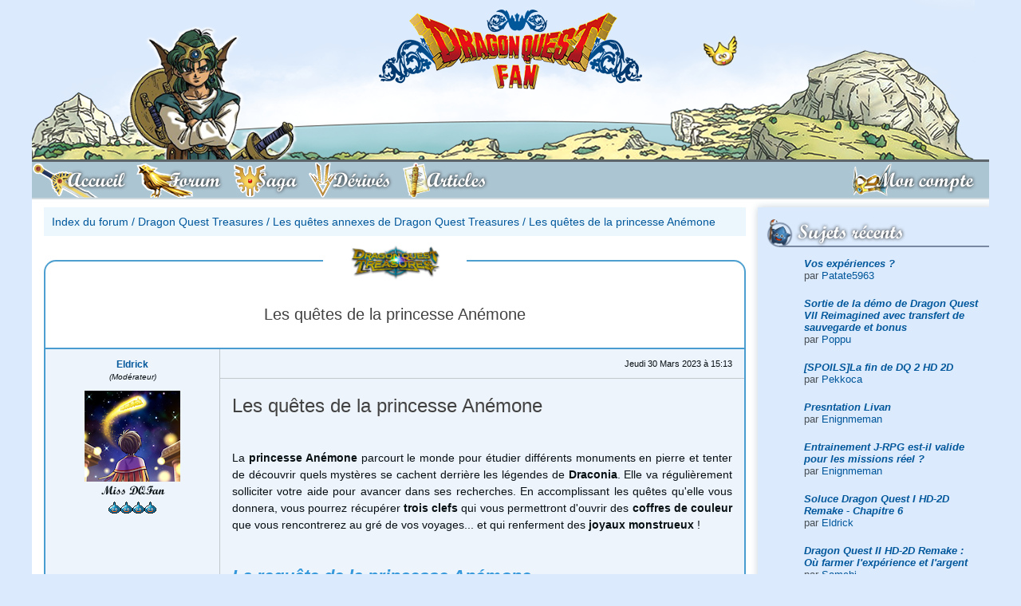

--- FILE ---
content_type: text/html; charset=UTF-8
request_url: https://dragonquest-fan.com/forum/index.php?subjectID=14915&pageID=1
body_size: 7836
content:
<!DOCTYPE html>
<html xmlns="http://www.w3.org/1999/xhtml" lang="fr">
<head>
  <title>Dragon Quest Treasures - Les quêtes de la princesse Anémone</title>
<meta name="keywords" content="forum,les,quêtes,de,la,princesse,anémonedragon,quest,treasures" />
<meta name="description" content="Forum Dragon Quest Treasures - Les quêtes annexes de Dragon Quest Treasures - Les quêtes de la princesse Anémone" />
<meta property='og:image' content='http://www.dragonquest-fan.com/imgs/website/news/default.png'/>
<meta property='og:image:secure_url' content='https://www.dragonquest-fan.com/imgs/website/news/default.png' />
<meta name='twitter:card' content='summary_large_image'>
<meta name='twitter:site' content='@DraqueFan'>
<meta name='twitter:creator' content='@flavien.salsmann'>
<meta name='twitter:title' content='Dragon Quest Treasures - Les quêtes de la princesse Anémone'>
<meta name='twitter:description' content='Forum Dragon Quest Treasures - Les quêtes annexes de Dragon Quest Treasures - Les quêtes de la princesse Anémone''>
<meta name='twitter:image' content='https://www.dragonquest-fan.com/imgs/website/news/default.png' >
	<meta http-equiv="Content-Type" content="application/xhtml+xml; charset=utf-8" />
	<meta name="author" content="Flavien - Poppu - Salsmann" />
	<meta name="copyright" content="2018 - Dragon Quest Fan" />
	<meta name="identifier_url" content="http://www.dragonquest-fan.com" />
	<meta name="reply_to" content="poppu@dragonquest-fan.com" />
	<meta name="revisit-after" content="1 day" />
  <meta name="robots" content="index, follow" />
  <meta name="viewport" content="width=device-width, initial-scale=1, shrink-to-fit=no">

  <!-- LISTES DES CSS -->
  <link rel="stylesheet" href="/include/css/fontawesome-all.css" type="text/css" />
	<link rel="stylesheet" href="/include/css/v2.min.css" type="text/css" />

  <!-- jquery and popper for bootstrap -->
  <script src="/include/jvs/lib/jquery-3.2.1.min.js"></script>
  <script src="/include/jvs/lib/popper.min.js"></script>

	<link rel="shortcut icon" href="/favicon.ico" />
  <link rel="alternate" type="application/rss+xml" title="RSS Dragon Quest Fan" href="http://www.dragonquest-fan.com/rss.xml" />
  <!-- Pour le retour en haut de page -->
  <script src="/include/jvs/scroll-top.js"></script>

  <!-- Google Analytics -->
  <!--
  <script type="text/javascript">
    var _gaq = _gaq || [];
    _gaq.push(['_setAccount', 'UA-19712100-1']);
    _gaq.push(['_trackPageview']);
    (function() {
      var ga = document.createElement('script'); ga.type = 'text/javascript'; ga.async = true;
      ga.src = ('https:' == document.location.protocol ? 'https://ssl' : 'http://www') + '.google-analytics.com/ga.js';
      var s = document.getElementsByTagName('script')[0]; s.parentNode.insertBefore(ga, s);
    })();
  </script>
  -->
  <!-- End of Google Analytics -->
</head>


<body  class='dragonquest-'>

  <a id='top'></a>
  <div class="container px-0">
          <!-- we display the banner only to tablet and desktop devices -->
      <a id='banner' href='/'><img id='banner_bg' src='/imgs/website/banner/bg-banner.png' srcset='/imgs/website/banner/bg-banner@2x.png 2x'><img class='hero' src='/imgs/website/banner/heroes/dragonquest4/1.png' srcset='/imgs/website/banner/heroes/dragonquest4/1@2x.png 2x' alt='Héro bannière'><img id='slime' src='/imgs/website/banner/gome.png' srcset='/imgs/website/banner/gome@2x.png 2x'><img id='logo' src='/imgs/website/banner/logo.png' srcset='/imgs/website/banner/logo@2x.png 2x'></a>    
    <!-- <a id="banner" href="/">
        <div class="hero"></div>
        <div id="slime"></div>
        <div id="logo"></div>
      </a> -->

        <nav id="main_nav" class="navbar navbar-expand-md navbar-light bg-light">
    <button id="mobile_toggler" class="navbar-toggler" type="button" data-toggle="display" data-target="#mainNavToggler" data-scope="body">
      <i class="fas fa-bars"></i> MENU
    </button>
    <div class="collapse navbar-collapse no-transition" id="mainNavToggler">
      <div id="mobile_menu_header" class="d-flex flex-row d-md-none align-items-center">
        <button class="navbar-toggler" type="button" data-toggle="display" data-target="#mainNavToggler" data-scope="body">
          <i class="fas fa-times"></i>
        </button>
      </div>
      <ul id="main_menu" class="navbar-nav nav nav-pills w-100 pr-0 pr-md-5">
        <li id="accueil" class="nav-item order-1">
          <a class="nav-link" href="/">
            <span class="full-label">Accueil</span>
          </a>
        </li>
        <li id="forum" class="nav-item order-1">
          <a class="nav-link" href="/forum">
            <span class="full-label">Forum</span>
          </a>
        </li>
        <li id="saga" class="nav-item order-1">
          <a class="nav-link" href="/saga">
            <span class="full-label">Saga</span>
          </a>
        </li>
        <li id="derives" class="nav-item order-1">
          <a class="nav-link" href="/derives">
            <span class="full-label">Dérivés</span>
          </a>
        </li>
        <li id="articles" class="nav-item order-1">
          <a class="nav-link" href="/articles">
            <span class="full-label">Articles</span>
          </a>
        </li>
        <li id='login' class='nav-item order-0 order-md-2 ml-0 ml-md-auto mx-auto mx-md-0'><a class='nav-link' href='/connexion'><span class='full-label'>Mon compte</span></a></li><div class='navbar-divider'></div>      </ul>
      <button class="d-block d-md-none btn btn-outline-dark btn-icon mx-auto mt-30" data-toggle="display" data-target="#mainNavToggler" data-scope="body"><i class="fas fa-times"></i></button>
    </div>
  </nav>
  <script>$.getScript('/include/jvs/burger-menu.js');</script>
    <div id="main" class="d-flex flex-row-reverse">
    <div id="right_nav" class="d-none d-md-block">
  
    <!-- TWITCH -->

  <div id="recent_posts">
    <div class="r-icon">
      <i style="background-image: url('/imgs/website/icons/right/wip.png')"></i>
      <h2>Sujets récents</h2>
    </div>
    <div class="right-content">
      <div class='list-group'><div class='list-group-item list-group-item-action text-left mb-5'><b><i><a href='/forum/index.php?subjectID=15033&amp;pageID=1#403031' >Vos expériences ?</a></i></b><br />par <a href='/website/general/profil.php?memberID=10001217'>Patate5963</a></div>
<div class='list-group-item list-group-item-action text-left mb-5'><b><i><a href='/forum/index.php?subjectID=15061&amp;pageID=1#403030' >Sortie de la démo de Dragon Quest VII Reimagined avec transfert de sauvegarde et bonus</a></i></b><br />par <a href='/website/general/profil.php?memberID=1'>Poppu</a></div>
<div class='list-group-item list-group-item-action text-left mb-5'><b><i><a href='/forum/index.php?subjectID=15057&amp;pageID=1#403029' >[SPOILS]La fin de DQ 2 HD 2D </a></i></b><br />par <a href='/website/general/profil.php?memberID=78111'>Pekkoca</a></div>
<div class='list-group-item list-group-item-action text-left mb-5'><b><i><a href='/forum/index.php?subjectID=15058&amp;pageID=1#403028' >Presntation Livan</a></i></b><br />par <a href='/website/general/profil.php?memberID=92777'>Enignmeman</a></div>
<div class='list-group-item list-group-item-action text-left mb-5'><b><i><a href='/forum/index.php?subjectID=15059&amp;pageID=1#403027' >Entrainement J-RPG est-il valide pour les missions réel ?</a></i></b><br />par <a href='/website/general/profil.php?memberID=92777'>Enignmeman</a></div>
<div class='list-group-item list-group-item-action text-left mb-5'><b><i><a href='/forum/index.php?subjectID=15060&amp;pageID=1#403026' >Soluce Dragon Quest I HD-2D Remake - Chapitre 6</a></i></b><br />par <a href='/website/general/profil.php?memberID=50480'>Eldrick</a></div>
<div class='list-group-item list-group-item-action text-left mb-5'><b><i><a href='/forum/index.php?subjectID=15056&amp;pageID=1#403021' >Dragon Quest II HD-2D Remake : Où farmer l&#039;expérience et l&#039;argent</a></i></b><br />par <a href='/website/general/profil.php?memberID=78143'>Samchi</a></div>
<div class='list-group-item list-group-item-action text-left mb-5'><b><i><a href='/forum/index.php?subjectID=15053&amp;pageID=1#403019' >Dragon Quest II HD-2D Remake : Tous les emplacements des Parchemins</a></i></b><br />par <a href='/website/general/profil.php?memberID=1'>Poppu</a></div>
<div class='list-group-item list-group-item-action text-left mb-5'><b><i><a href='/forum/index.php?subjectID=15055&amp;pageID=1#403018' >Soluce Dragon Quest I HD-2D Remake - Chapitre 5</a></i></b><br />par <a href='/website/general/profil.php?memberID=50480'>Eldrick</a></div>
<div class='list-group-item list-group-item-action text-left mb-5'><b><i><a href='/forum/index.php?subjectID=15054&amp;pageID=1#403017' >Soluce Dragon Quest I HD-2D Remake - Chapitre 4</a></i></b><br />par <a href='/website/general/profil.php?memberID=50480'>Eldrick</a></div>
</div>    </div>
  </div>

  <div id="communaute">
    <div class="r-icon">
      <i id="rub_communaute"></i>
      <h2>Communauté</h2>
    </div>
    <div class="right-content">
      <div class="list-group">
        <a class='list-group-item list-group-item-action' href='/website/general/equipe.php'>L'équipe</a><a class='list-group-item list-group-item-action' href='/website/general/livreor.php'>Livre d'or</a><a class='list-group-item list-group-item-action' href='/website/general/membres.php'>Les membres</a><a class='list-group-item list-group-item-action' href='/website/general/news_archive.php'>Les archives d'actualité</a>      </div>
    </div>
  </div>

  <div id="soutenir">
    <div class="r-icon">
      <i id="rub_soutenir"></i>
      <h2>Nous soutenir</h2>
    </div>
    <div class="container text-center">
      <a target="_blank" href="https://amzn.to/2MpCP2x">
        <img src="/imgs/website/design/common/d11_amazon.png" alt="Boutique Dragon Quest Fan DQ XI Amazon" />
      </a>
      <div class="mx-auto">
        <a class="btn btn-outline-primary btn-icon" target="_blank" href="http://astore.amazon.fr/draquefan-21">
          <i class="fab fa-amazon"></i>
        </a>
        <a class="btn btn-outline-primary btn-icon" target="_blank" href="/rss.xml">
          <i class="fas fa-rss"></i>
        </a>
        <a class="btn btn-outline-primary btn-icon" target="_blank" href="https://www.facebook.com/DraqueFan/">
          <i class="fab fa-facebook"></i>
        </a>
        <a class="btn btn-outline-primary btn-icon" target="_blank" href="https://twitter.com/DraqueFan">
          <i class="fab fa-twitter"></i>
        </a>
      </div>
      <br />
    </div>
  </div>

  <div id="statistiques">
    <div class="r-icon">
      <i id="rub_statistiques"></i>
      <h2>Statistiques</h2>
    </div>
    <div class="right-content">
      <div class="list-group">
        <div class='list-group-item disabled'><div class='py-5'>Aucun membre en ligne</div><div class='list-group list-group-flush'></div></div>        <div class='list-group-item disabled'><div class='py-5'>9 anniversaires</div><div class='list-group list-group-flush'><a class='list-group-item list-group-item-action' href='/website/general/profil.php?memberID=1996'>benichou06</a><a class='list-group-item list-group-item-action' href='/website/general/profil.php?memberID=11484'>dracula3</a><a class='list-group-item list-group-item-action' href='/website/general/profil.php?memberID=16595'>exil1390</a><a class='list-group-item list-group-item-action' href='/website/general/profil.php?memberID=3332'>Kopa 91</a><a class='list-group-item list-group-item-action' href='/website/general/profil.php?memberID=4209'>Mister diamond</a><a class='list-group-item list-group-item-action' href='/website/general/profil.php?memberID=9509'>ryku</a><a class='list-group-item list-group-item-action' href='/website/general/profil.php?memberID=13122'>Uragami</a><a class='list-group-item list-group-item-action' href='/website/general/profil.php?memberID=8354'>yacine</a><a class='list-group-item list-group-item-action' href='/website/general/profil.php?memberID=88154'>Yewron</a></div></div>        <div class='list-group-item disabled'><div class='py-5'>3 derniers inscrits</div><div class='list-group list-group-flush'><a class='list-group-item list-group-item-action' href='/website/general/profil.php?memberID=10001328'>boumpoisson</a><a class='list-group-item list-group-item-action' href='/website/general/profil.php?memberID=10001327'>klantexnqnt</a><a class='list-group-item list-group-item-action' href='/website/general/profil.php?memberID=10001326'>Cyril4195</a></div></div>      </div>
    </div>
  </div>
</div>
    <div id="content">

      <div class="d-block d-md-none">
            </div><div id="center" class="forum">
		<div class='breadcrumb'><a href='/forum/index.php'>Index du forum</a> / <a href='/forum/index.php?typeID=27'>Dragon Quest Treasures</a> / <a href='/forum/index.php?headerID=7858'>Les quêtes annexes de Dragon Quest Treasures</a> / <a href='/forum/index.php?subjectID=14915'>Les quêtes de la princesse Anémone</a></div><div id='topic_container'><div class='d-flex flex-column justify-content-center align-items-center forum-subject' id='topic_header'><div class='topic-logo logo-dragonquesttreasures'></div><h1 class='h3 my-30 px-10 text-center'>Les quêtes de la princesse Anémone</h1></div><div id='action_header_left'></div><div id='action_header_right'></div></div><a name='last' id='last'></a><div class='row no-gutters answer'id='topic'><a id='402472'></a><div class='d-flex d-md-block col-md-3 member-info text-center justify-content-center py-10 px-10 px-md-5'><div class='d-flex flex-column justify-content-center text-left text-md-center order-2 px-5 mb-0 mb-md-10'><div class='member-name font-weight-bold'><a class='member-pseudo' href='/website/general/profil.php?memberID=50480'>Eldrick</a></div><div class='member-level small'><i>(Modérateur)</i></div></div><a class='order-1' href='/website/general/profil.php?memberID=50480'><img class='member-avatar' src='/imgs/userfiles/50480/Carte-1771.png' alt = '50480' /></a><div class='d-none d-md-block'><div class='member-title dqfont'>Miss DQFan</div><div class='member-slimes'><img src="/imgs/forum/buttons/slime.gif" alt="Dragon Quest Slime" /><img src="/imgs/forum/buttons/slime.gif" alt="Dragon Quest Slime" /><img src="/imgs/forum/buttons/slime.gif" alt="Dragon Quest Slime" /><img src="/imgs/forum/buttons/slime.gif" alt="Dragon Quest Slime" /></div></div></div><div class='col answer-content d-flex flex-column'><div class='d-flex flex-row align-items-center answer-header'><div class='answer-date small ml-md-auto mr-md-15 mx-auto'>Jeudi 30 Mars 2023 &agrave; 15:13</div></div><div class='answer-message py-20 px-15'>
							<h1>Les qu&ecirc;tes de la princesse An&eacute;mone</h1>

<p>&nbsp;</p>

<p>La <strong>princesse An&eacute;mone</strong> parcourt le monde pour &eacute;tudier diff&eacute;rents monuments en pierre et tenter de d&eacute;couvrir quels myst&egrave;res se cachent derri&egrave;re les l&eacute;gendes de <strong>Draconia</strong>. Elle va r&eacute;guli&egrave;rement solliciter votre aide pour avancer dans ses recherches.&nbsp;En accomplissant les qu&ecirc;tes qu&#39;elle vous donnera, vous pourrez r&eacute;cup&eacute;rer <strong>trois clefs</strong> qui vous permettront d&#39;ouvrir des&nbsp;<strong>coffres de couleur</strong> que vous rencontrerez au gr&eacute; de vos voyages... et qui renferment des<strong> joyaux monstrueux</strong> !</p>

<p>&nbsp;</p>

<h2><span style="color:#3498db;"><em><strong>La requ&ecirc;te de la princesse An&eacute;mone</strong></em></span></h2>

<p>&Agrave; l&#39;ouest du <span style="color:#3498db;"><strong>Lac de Fontequeux</strong></span>, vous rencontrez la&nbsp;<strong>princesse An&eacute;mone</strong>. Elle<strong>&nbsp;</strong>a envoy&eacute; des membres de sa garde personnelle effectuer des recherches en divers endroits mais commence &agrave; s&#39;inqui&eacute;ter car ils ne donnent plus signe de vie. Si vous pouviez partir &agrave; leur recherche et vous assurer qu&#39;ils vont bien, la jeune femme vous en serait grandement reconnaissante.</p>

<p>&Agrave; partir de l&agrave;, cette premi&egrave;re qu&ecirc;te se divise en trois autres. Il faudra les terminer avant de retourner voir <strong>An&eacute;mone </strong>pour valider<em> <span style="color:#3498db;">La requ&ecirc;te de la princesse An&eacute;mone</span></em>. Avant de partir, pensez &agrave; examiner le monument qui se trouve pr&egrave;s de vous.</p>

<h3><br />
<span style="color:#3498db;"><em><strong>Recherche monumentale, partie 1</strong></em></span></h3>

<p>Au pied de la <span style="color:#c0392b;"><strong>gare de Bois-Carmin</strong></span>, vous faites la rencontre de <strong>Favonius</strong>. Peu motiv&eacute; &agrave; l&#39;id&eacute;e d&#39;affronter divers monstres, il vous demande de trouver &agrave; sa place un monument ancien dans les <span style="color:#c0392b;"><strong>Cald&eacute;reins</strong></span>.</p>

<p>Rendez-vous au point indiqu&eacute; par le rep&egrave;re sur la carte. Le monument est cach&eacute; sous un monticule dont l&#39;entr&eacute;e est encadr&eacute;e par des ossements.</p>

<p style="text-align:center"><img alt="" height="720" src="/imgs/forum/common/images/Soluce/DQ%20Treasures/Ane%CC%81moneFavo2.jpg" width="1280" /></p>

<p>&nbsp;</p>

<p>En guise de r&eacute;compense,&nbsp;<strong>Favonius </strong>vous offre une <strong>clef rouge</strong>. Vous pouvez d&eacute;sormais ouvrir les <strong>coffres rouges </strong>cach&eacute;s&nbsp;sur la&nbsp;<em>map&nbsp;</em>!</p>

<p><strong><span style="color:#16a085;">R&eacute;compenses :</span></strong></p>

<ul>
	<li><strong><span style="color:#16a085;">Clef rouge</span></strong></li>
	<li><strong><span style="color:#16a085;">Excavatrice</span></strong></li>
	<li><strong><span style="color:#16a085;">Aile de chim&egrave;re</span></strong></li>
</ul>

<p>&nbsp;</p>

<h3><span style="color:#3498db;"><em><strong>Recherche monumentale, partie 2</strong></em></span></h3>

<p>Au pied de la <span style="color:#16a085;"><strong>gare de Bas-Grisaile</strong></span>, vous faites la rencontre d&#39;<strong>Autane</strong>. Elle vous demande de localiser deux monuments pour elle.</p>

<p>Le premier monument se trouve au-dessus des&nbsp;<strong><span style="color:#16a085;">Terrasses de l&#39;envol</span></strong>.</p>

<p>Le&nbsp;deuxi&egrave;me monument se trouve&nbsp;au sommet du <span style="color:#16a085;"><strong>Mont Grisaile</strong></span>.</p>

<p style="text-align:center"><img alt="" height="720" src="/imgs/forum/common/images/Soluce/DQ%20Treasures/Ane%CC%81moneAutane1.jpg" width="1280" /></p>

<p style="text-align:center"><img alt="" height="720" src="/imgs/forum/common/images/Soluce/DQ%20Treasures/Ane%CC%81moneAutane2.jpg" width="1280" /></p>

<p>&nbsp;</p>

<p>En guise de r&eacute;compense,&nbsp;<strong>Autane&nbsp;</strong>vous offre une <strong>clef bleue</strong>. Vous pouvez d&eacute;sormais ouvrir les <strong>coffres bleus&nbsp;</strong>cach&eacute;s&nbsp;sur la&nbsp;<em>map&nbsp;</em>!</p>

<p><span style="color:#16a085;"><strong>R&eacute;compense :</strong></span></p>

<ul>
	<li><strong><span style="color:#16a085;">Clef bleue</span></strong></li>
	<li><span style="color:#16a085;"><strong>Monument de Draconia</strong></span></li>
	<li><span style="color:#16a085;"><strong>Aile&nbsp;</strong></span><strong><span style="color:#16a085;">de chim&egrave;re</span></strong></li>
</ul>

<p>&nbsp;</p>

<h3><span style="color:#3498db;"><em><strong>Recherche monumentale, partie 3</strong></em></span></h3>

<p>Au pied de la <span style="color:#f39c12;"><strong>gare du cap</strong></span>, vous faites la rencontre du jeune <strong>Harmatt</strong>. Il a pour mission de localiser trois monuments mais avoue &ecirc;tre plut&ocirc;t perdu. Il vous demande alors de partir &agrave; leur recherche &agrave; sa place.</p>

<p>Le premier monument se trouve au coeur du <span style="color:#f39c12;"><strong>bassin des Quatre vents</strong></span>.</p>

<p style="text-align:center"><img alt="" height="720" src="/imgs/forum/common/images/Soluce/DQ%20Treasures/Ane%CC%81moneHarm1.jpg" width="1280" /></p>

<p>&nbsp;</p>

<p>Le&nbsp;deuxi&egrave;me monument se trouve au niveau de la <span style="color:#f39c12;"><strong>vo&ucirc;te cr&acirc;nienne</strong></span>.</p>

<p style="text-align:center"><img alt="" height="720" src="/imgs/forum/common/images/Soluce/DQ%20Treasures/Ane%CC%81moneHarm2.jpg" width="1280" /></p>

<p>&nbsp;</p>

<p>Le troisi&egrave;me, enfin, se trouve au <span style="color:#3498db;"><strong>glacier du S&eacute;ant</strong></span>, juste derri&egrave;re la gare.</p>

<p style="text-align:center"><img alt="" height="720" src="/imgs/forum/common/images/Soluce/DQ%20Treasures/Ane%CC%81moneHarm3.jpg" width="1280" /></p>

<p><br />
En guise de r&eacute;compense,&nbsp;<strong>Harmatt&nbsp;</strong>vous offre une <strong>clef verte</strong>. Vous pouvez d&eacute;sormais ouvrir les <strong>coffres verts&nbsp;</strong>cach&eacute;s&nbsp;sur la&nbsp;<em>map&nbsp;</em>!</p>

<p><strong><span style="color:#16a085;">R&eacute;compenses :</span></strong></p>

<ul>
	<li><strong><span style="color:#16a085;">Clef verte</span></strong></li>
	<li><strong><span style="color:#16a085;">Statue de Dorian</span></strong></li>
	<li><strong><span style="color:#16a085;">Aile de chim&egrave;re</span></strong></li>
</ul>

<h2><br />
<span style="color:#3498db;"><strong><em>Archives anciennes</em></strong></span></h2>

<p>Vous trouvez la princesse&nbsp;<strong>An&eacute;mone </strong>au <strong><span style="color:#9b59b6;">camp sylphan de la plaine</span></strong>. Elle vous parle de myst&eacute;rieux &eacute;crits qui seraient contenus dans trois coffres,&nbsp;chacun d&#39;une couleur diff&eacute;rente. Et bien entendu, elle vous demande de partir &agrave; leur recherche maintenant que vous avez les clefs permettant de d&eacute;verouiller les coffres en question.</p>

<p>Le coffre bleu se trouve sur la m&acirc;choire inf&eacute;rieure de&nbsp;l&#39;<strong><span style="color:#9b59b6;">&icirc;le du Cabochon</span></strong>. Rendez-vous sur la colline en-dessous de la <span style="color:#9b59b6;"><strong>gare du Pic de la Corne</strong></span>. &Agrave; l&#39;aide des sp&eacute;cialit&eacute;s de vos monstres, empruntez le courant d&#39;air qui m&egrave;ne &agrave; un escalier de feuilles. Sautez ensuite au creux du tronc d&#39;arbre pour ouvrir le coffre.</p>

<p style="text-align:center"><img alt="" height="720" src="/imgs/forum/common/images/Soluce/DQ%20Treasures/Ane%CC%81moneCoffreBleu.jpg" width="1280" /></p>

<p>&nbsp;</p>

<p>Le coffre rouge se trouve dans un cul-de-sac au niveau de la&nbsp;<span style="color:#3498db;"><strong>Toundra de Lacoda</strong></span>.</p>

<p style="text-align:center"><img alt="" height="720" src="/imgs/forum/common/images/Soluce/DQ%20Treasures/Ane%CC%81moneCoffreRouge.jpg" width="1280" /></p>

<p>&nbsp;</p>

<p>Le coffre vert se trouve sur un massif rocheux, dans le coin ouest des <span style="color:#f39c12;"><strong>Hautes Lombes</strong></span>.</p>

<p style="text-align:center"><img alt="" height="720" src="/imgs/forum/common/images/Soluce/DQ%20Treasures/Ane%CC%81moneCoffreVert.jpg" width="1280" /></p>

<p>&nbsp;</p>

<p>Vous rapportez ainsi trois tablettes de pierre &agrave; la&nbsp;<strong>princesse An&eacute;mone</strong>... qui ne parvient pas &agrave; d&eacute;chiffrer les glyphes inscrits dessus, la langue &eacute;tant trop ancienne. N&eacute;anmoins, il se pourrait que le grand arbre du <strong><span style="color:#3498db;">tertre aux Tourments</span></strong> puisse lui venir en aide. Rendez-vous sur place avec la princesse.</p>

<p>L&#39;arbre v&eacute;n&eacute;rable indique &agrave; la princesse comment d&eacute;chiffrer les inscriptions grav&eacute;es sur les tablettes, lesquelles r&eacute;v&egrave;lent votre lien avec les &acirc;mes des deux dragons l&eacute;gendaires.</p>

<p><br />
<span style="color:#16a085;"><strong>R&eacute;compenses :</strong></span></p>

<ul>
	<li><span style="color:#16a085;"><strong>Statue de la princesse An&eacute;mone</strong></span></li>
	<li><strong><span style="color:#16a085;">Aile de chim&egrave;re</span></strong></li>
</ul>

<p>&nbsp;</p>

<h2><span style="color:#3498db;"><strong><em>De multiples monuments</em></strong></span></h2>

<p>La <strong>princesse An&eacute;mone</strong> souhaite r&eacute;diger&nbsp;un ouvrage au sujet des myst&egrave;res qui entourent le monde de <strong>Draconia</strong>. Il lui reste cependant une dizaine de monuments &agrave; d&eacute;couvrir et, bien entendu, elle compte sur vous pour les localiser.</p>

<p><span style="color:#c0392b;">Note : si vous avez d&eacute;j&agrave; examin&eacute; certains de ces monuments au cours de vos p&eacute;r&eacute;grinations, ils seront automatiquement pris en compte pour la validation de cette qu&ecirc;te.</span></p>

<p>Fort heureusement, des marqueurs apparaissent sur la <em>map&nbsp;</em>pour vous indiquer o&ugrave; aller - ce qui s&#39;av&egrave;re bien pratique car certains monuments sont un peu mieux cach&eacute;s que d&#39;autres. Vous trouverez les emplacements des monuments restants dans le tableau ci-dessous :</p>

<table border="1" cellpadding="1" cellspacing="1" style="width: 500px;">
	
		<tr>
			<td>M&acirc;choire sup&eacute;rieure de l&#39;<strong><span style="color:#9b59b6;">&icirc;le du Cabochon</span></strong></td>
			<td>
			<p style="text-align:center"><img alt="" height="450" src="/imgs/forum/common/images/Soluce/DQ%20Treasures/__thumbs/Ane%CC%81moneMonument1.jpg/Ane%CC%81moneMonument1__800x450.jpg" width="800" /></p>

			<p>&nbsp;</p>
			</td>
		</tr>
		<tr>
			<td>Colline &agrave; l&#39;ouest de la <span style="color:#16a085;"><strong>gare de Bas-Grisaile</strong></span></td>
			<td>
			<p style="text-align:center"><img alt="" height="450" src="/imgs/forum/common/images/Soluce/DQ%20Treasures/__thumbs/Ane%CC%81moneMonument2.jpg/Ane%CC%81moneMonument2__800x450.jpg" width="800" /></p>
			</td>
		</tr>
		<tr>
			<td><strong style="color: rgb(22, 160, 133);">Mont Grisaile</strong></td>
			<td>
			<p style="text-align:center"><img alt="" height="450" src="/imgs/forum/common/images/Soluce/DQ%20Treasures/__thumbs/Ane%CC%81moneMonument3.jpg/Ane%CC%81moneMonument3__800x450.jpg" width="800" /></p>
			</td>
		</tr>
		<tr>
			<td><span style="color:#c0392b;"><strong>Gare des pentes de Rougelave</strong></span></td>
			<td>
			<p style="text-align:center"><img alt="" height="450" src="/imgs/forum/common/images/Soluce/DQ%20Treasures/__thumbs/Ane%CC%81moneMonument4.jpg/Ane%CC%81moneMonument4__800x450.jpg" width="800" /></p>
			</td>
		</tr>
		<tr>
			<td><span style="color:#c0392b;"><strong>Crat&egrave;re de Lombelave</strong></span></td>
			<td>
			<p style="text-align:center"><img alt="" height="450" src="/imgs/forum/common/images/Soluce/DQ%20Treasures/__thumbs/Ane%CC%81moneMonument5.jpg/Ane%CC%81moneMonument5__800x450.jpg" width="800" /></p>
			</td>
		</tr>
		<tr>
			<td><span style="color:#3498db;"><strong>Tertre aux tourments</strong></span></td>
			<td>
			<p style="text-align:center"><img alt="" height="450" src="/imgs/forum/common/images/Soluce/DQ%20Treasures/__thumbs/Ane%CC%81moneMonument7.jpg/Ane%CC%81moneMonument7__800x450.jpg" width="800" /></p>
			</td>
		</tr>
		<tr>
			<td><span style="color:#f39c12;"><strong>Rift costal</strong></span></td>
			<td>
			<p style="text-align:center"><img alt="" height="450" src="/imgs/forum/common/images/Soluce/DQ%20Treasures/__thumbs/Ane%CC%81moneMonument6.jpg/Ane%CC%81moneMonument6__800x450.jpg" width="800" /></p>
			</td>
		</tr>
		<tr>
			<td><span style="color:#f39c12;"><strong>Lac palpitant</strong></span></td>
			<td>
			<p style="text-align:center"><img alt="" height="450" src="/imgs/forum/common/images/Soluce/DQ%20Treasures/__thumbs/Ane%CC%81moneMonument8.jpg/Ane%CC%81moneMonument8__800x450.jpg" width="800" /></p>
			</td>
		</tr>
		<tr>
			<td>Grotte derri&egrave;re le camp pirate (m&acirc;choire inf&eacute;rieure de l&#39;<span style="color:#9b59b6;"><strong>&icirc;le du Cabochon</strong></span>)</td>
			<td>
			<p style="text-align:center"><img alt="" height="450" src="/imgs/forum/common/images/Soluce/DQ%20Treasures/__thumbs/Ane%CC%81moneMonument9.jpg/Ane%CC%81moneMonument9__800x450.jpg" width="800" /></p>
			</td>
		</tr>
	
</table>

<p><br />
<span style="color:#16a085;"><strong>R&eacute;compenses :</strong></span></p>

<ul>
	<li><span style="color:#16a085;"><strong>Reproduction du compas c&eacute;leste</strong></span></li>
	<li><strong><span style="color:#16a085;">Aile de chim&egrave;re</span></strong></li>
</ul>

						</div><div class='member-signature text-center small p-15'>Je suis modeste comme tous les génies.</div></div></div><div class='mb-20'></div>	</div>
		<div class="ml-auto">
			<button class='btn btn-icon btn-primary' onclick="window.open('http://dragonquest-fan.com/forum/index.php?subjectID=14915&pageID=1&amp;print=OK','DQFan','toolbar=yes, location=no, directories=no, status=no, scrollbars=yes, resizable=yes, copyhistory=no, menuBar=yes, width=700, height=900, left=250, top=150');"><i class='fa fa-print'></i></button>			<a id='scroll_top' class='btn btn-icon btn-flat-primary' href='#top'><i class='fas fa-angle-double-up'></i></a>
		</div>
	</div> <!-- closing #content -->
</div> <!-- closing #main --><!-- TODO POPPU : rename this file into bottom.php -->
	<a id="bottom"></a>
	<footer class="bg-light text-center py-10">
		<i class="small"><b>Dragon Quest Fan 2006-2026</b></i>
		<div class="small partners-list d-flex justify-content-center">
			<div class="mr-5 font-weight-bold">Partenaires :</div>
			<a target="_blank" href="http://www.ffring.com">FFRing</a>
			<a target="_blank" href="http://www.khdestiny.fr">KHDestiny</a>
			<a target="_blank" href="http://www.square-enix-ocean.com">Square Enix Ocean</a>
		</div>
		<div class="small partners-list d-flex justify-content-center">
			<a target="_blank" href="https://www.generation-nintendo.com">Generation Nintendo</a>
			<a target="_blank" href="https://www.chocobonplan.com">ChocoBonPlan</a>

	</footer>
</div> <!-- end : .container -->

<div class="modal fade" id="confirmDelete" role="dialog" tabindex="-1" aria-labelledby="myModalLabel" aria-hidden="true">
  <div class="modal-dialog">
    <div class="modal-content">
      <div class="modal-header">
        <h5 class="modal-title"></h5>
      </div>
      <div class="modal-body"><p></p></div>
      <div class="modal-footer">
        <button type="button" class="btn btn-default" data-dismiss="modal">Annuler</button>
        <button type="button" class="btn btn-flat-danger" id="confirm">Effacer</button>
      </div>
    </div>
  </div>
</div>

<script type="text/javascript">
  $('#confirmDelete').on('show.bs.modal', function (e) {
      var message = $(e.relatedTarget).attr('data-message');
      $(this).find('.modal-body p').text(message);
      var title = $(e.relatedTarget).attr('data-title');
      $(this).find('.modal-title').text(title);

      // Pass form reference to modal for submission on yes/ok
      var form = $(e.relatedTarget).closest('form');
      $(this).find('.modal-footer #confirm').data('form', form);
  });

  $('#confirmDelete').find('.modal-footer #confirm').on('click', function(){
    $(this).data('form').submit();
  });
</script>
		<!-- Bootstrap scripts -->
		<script src="/include/jvs/lib/bootstrap.min.js"></script>
		<script src="/include/jvs/img.js"></script>
		<!-- object-fit & object-position polyfill for IE and Edge -->
		<script src="/include/jvs/lib/ofi.min.js"></script>
		<!-- Form validator -->
		<script src="/include/jvs/form.js"></script>

		<script>
			$(function () {
				$('[data-toggle="tooltip"]').tooltip();
				objectFitImages();
			})
		</script>
	</body>
</html>